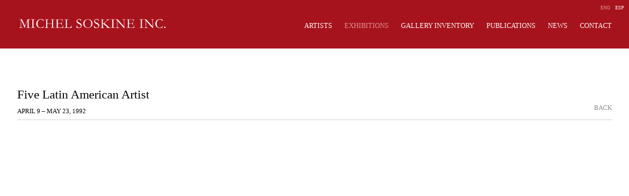

--- FILE ---
content_type: text/html; charset=UTF-8
request_url: https://www.soskine.com/exhibitions/five-latin-american-artist
body_size: 10223
content:
    <!DOCTYPE html>
    <html lang="en">
    <head>
        <meta charset='utf-8'>
        <meta content='width=device-width, initial-scale=1.0, user-scalable=yes' name='viewport'>

        
        <link rel="stylesheet" href="https://cdnjs.cloudflare.com/ajax/libs/Swiper/4.4.6/css/swiper.min.css"
              integrity="sha256-5l8WteQfd84Jq51ydHtcndbGRvgCVE3D0+s97yV4oms=" crossorigin="anonymous" />

                    <link rel="stylesheet" href="/build/basicLeftBase.bb0ae74c.css">

        
        
        
        
                        <meta name="description" content="Contemporary Art Gallery Madrid">



<title>Five Latin American Artist - EXHIBITIONS - MICHEL SOSKINE INC.</title>



	<meta property="og:description" content="Contemporary Art Gallery Madrid" />

	<meta property="twitter:description" content="Contemporary Art Gallery Madrid" />
<link type="text/css" rel="stylesheet" href="http://fast.fonts.net/cssapi/32cda017-9379-4512-aa8b-302ada22bdcd.css"/>
        
        <link rel="stylesheet" type="text/css" href="/style.690bdb46aa03c56140eb956c3a2df0bf.css"/>


        
            <script type="text/javascript">
        if (!location.hostname.match(/^www\./)) {
          if (['soskine.com'].indexOf(location.hostname) > -1) {
            location.href = location.href.replace(/^(https?:\/\/)/, '$1www.')
          }
        }
    </script>


        <script src="//ajax.googleapis.com/ajax/libs/jquery/1.11.2/jquery.min.js"></script>

        <script src="https://cdnjs.cloudflare.com/ajax/libs/Swiper/4.4.6/js/swiper.min.js"
                integrity="sha256-dl0WVCl8jXMBZfvnMeygnB0+bvqp5wBqqlZ8Wi95lLo=" crossorigin="anonymous"></script>

        <script src="https://cdnjs.cloudflare.com/ajax/libs/justifiedGallery/3.6.5/js/jquery.justifiedGallery.min.js"
                integrity="sha256-rhs3MvT999HOixvXXsaSNWtoiKOfAttIR2dM8QzeVWI=" crossorigin="anonymous"></script>

        <script>window.jQuery || document.write('<script src=\'/build/jquery.8548b367.js\'><\/script>');</script>

                    <script src="/build/runtime.d94b3b43.js"></script><script src="/build/jquery.8548b367.js"></script>
            <script src="/build/jquery.nicescroll.min.js.db5e58ee.js"></script>
            <script src="/build/jquery.lazyload.min.js.32226264.js"></script>
            <script src="/build/vendorJS.fffaa30c.js"></script>
        
        <script src="https://cdnjs.cloudflare.com/ajax/libs/jarallax/1.12.4/jarallax.min.js" integrity="sha512-XiIA4eXSY4R7seUKlpZAfPPNz4/2uzQ+ePFfimSk49Rtr/bBngfB6G/sE19ti/tf/pJ2trUbFigKXFZLedm4GQ==" crossorigin="anonymous" referrerpolicy="no-referrer"></script>

                    <script type="text/javascript">
                var langInUrl = false;
                var closeText = "Close";
                var zoomText = "Zoom";
            </script>
        
        <script type="text/javascript">
                        $(document).ready(function () {
                $('body>#supersized, body>#supersized-loader').remove();
            });
            var screens = {
        'selected-works': {
            masterType: 'imagewithdescription',
            configuration: ["enable_thumbnail_view"]
        },
    };
var frontendParams = {
    currentScreen: null,
};


        </script>

                    <script src="/build/headerCompiledJS.3b1cf68a.js"></script>
        
        
        <script src="/build/frontendBase.4818ec01.js"></script>

                    <script type="text/javascript">


  window.dataLayer = window.dataLayer || [];
  function gtag(){dataLayer.push(arguments);}
  gtag('js', new Date());

  gtag('config', 'UA-96464321-1');</script>
        
                    <!-- Global site tag (gtag.js) - Google Analytics -->
<script async src="https://www.googletagmanager.com/gtag/js?id=UA-96464321-1">

  window.dataLayer = window.dataLayer || [];
  function gtag(){dataLayer.push(arguments);}
  gtag('js', new Date());

  gtag('config', 'UA-96464321-1');
        
        
                    <script type="text/javascript" src="/scripts.d718e48a19579c946dd2c1492ac8fe85.js"></script>

                <script src="https://www.recaptcha.net/recaptcha/api.js?render=6LfIL6wZAAAAAPw-ECVAkdIFKn-8ZQe8-N_5kUe8"></script>
    </head>
    <body data-email-protected=""
          data-section-key="exhibitions1"
          data-section-id="5391e96da9aa2cff28d006c1"
         class="
                                    s-exhibitions1            detail-page            
        ">
                <input type="hidden" value="" id="email-protected-header"/>
        <input type="hidden" value="" id="email-protected-description"/>
        <input type="hidden" value="First Name" id="email-protected-first-name-field-text"/>
        <input type="hidden" value="Last Name" id="email-protected-last-name-field-text"/>
        <input type="hidden" value="Email" id="email-protected-email-field-text"/>
        <input type="hidden" value="Subscribe" id="email-protected-subscribe-button-text"/>

                    <header class='main-header
                 fixed'>
                <div class='container'>
                    <a class='logo' href='/'><img itemprop="image" class="alt-standard" alt="MICHEL SOSKINE INC." src="https://s3.amazonaws.com/files.collageplatform.com.prod/application/54077be34aa62c246f6eea8c/71bbbd80bf345b55b626e30088eb65d4.png" width="306"/></a><nav class='main'><a href="/artists">ARTISTS</a><a href="/exhibitions" class="active">EXHIBITIONS</a><a href="/gallery-inventory">GALLERY INVENTORY</a><a href="/publications">PUBLICATIONS</a><a href="/news">NEWS</a><a href="/contact">Contact</a></nav><nav class='languages'><a href="/exhibitions/five-latin-american-artist" class="active" id="lang-en">Eng</a><a href="/es/exposiciones/five-latin-american-artist" class="" id="lang-es">Esp</a></nav><div class="mobile-menu-wrapper"><nav class='mobile'><a class="menu" href="#">Menu</a><div class="navlinks"><a href="/artists">ARTISTS</a><a href="/exhibitions" class="active">EXHIBITIONS</a><a href="/gallery-inventory">GALLERY INVENTORY</a><a href="/publications">PUBLICATIONS</a><a href="/news">NEWS</a><a href="/contact">Contact</a></div></nav><nav class="mobile-languages"><a href="/exhibitions/five-latin-american-artist" class="active" id="lang-en">en</a><a href="/es/exposiciones/five-latin-american-artist" class="" id="lang-es">es</a></nav></div>
                </div>
            </header>
                <div id="contentWrapper" tabindex="-1" class="contentWrapper">
                            <section class='child-page childpage'>
    
                            

                        
<div id="multiple-slider-container"><div id="screen-selected-works"><div id="selected-works"><div class="container"><header class='section-header  divider '><span class='item-header'><h1>Five Latin American Artist</h1><h3>April 9 – May 23, 1992</h3></span><nav class='slider-features '><a href='/' class="link-back back-link back">Back</a></nav></header></div><div id='slider-container'>
 
                        <div id='screen-selected-works' >
                    
            
                            <div class='container
                    '>
            
                                        <div id='selected-works-container'>
            <div class='
                slider                                 full-slider
                
                                '
                            >

            
                            <div data-screen="selected-works"
     class='fader-items
     
               bx-preload
          '
    >
                                                                                            <div class='slide'>
    <div class="slide-wrapper">
    
                            <figure class="">
                <img
        class='
            enlarge                                    bx-image        '
                                                data-href="/exhibitions/five-latin-american-artist/selected-works?view=enlarge"
                            data-slide='1'
        data-src='https://static-assets.artlogic.net/w_1010,h_580,c_limit/exhibit-e/54077be34aa62c246f6eea8c/2b9921bca57e7c7db595aaba77dffbbb.jpeg'        data-enlarge='https://static-assets.artlogic.net/w_1800,h_1800,c_limit/exhibit-e/54077be34aa62c246f6eea8c/2b9921bca57e7c7db595aaba77dffbbb.jpeg'                alt=''
                >
            </figure>
        
        <figcaption>
            
                                            </figcaption>
            </div>
</div>
                </div>
            
                        </div>
            </div>
                    </div>
        
                </div>
    
        </div>
</div>
</div>
</div>



                    
    

        

</section>

                    </div>
        
<footer class="divider show1col"><span class="container clearfix"><div class='divider'></div><div class='footer-cols'><div class="footer-col1"><p>&copy;2021&nbsp;MICHEL SOSKINE INC.</p></div></div><div class="footer-social"><a href="https://www.instagram.com/michelsoskine.inc/" target="_blank"><img itemprop="image" src="https://static-assets.artlogic.net/w_200,h_50,c_limit/exhibit-e/54077be34aa62c246f6eea8c/6b8fab69c65bbae67a21bdc9dce1a3bc.png" alt="Instagram"/></a><a href="https://www.facebook.com/michelsoskineinc" target="_blank"><img itemprop="image" src="https://static-assets.artlogic.net/w_200,h_50,c_limit/exhibit-e/54077be34aa62c246f6eea8c/b00ce4f5765ef1ca38168bd91972bc4d.png" alt=""/></a><a href="https://www.twitter.com/MichelSoskine" target="_blank"><img itemprop="image" src="https://static-assets.artlogic.net/w_200,h_50,c_limit/exhibit-e/54077be34aa62c246f6eea8c/a0c730493fd925b6498f32fcb2f460bc.png" alt=""/></a><a href="http://www.youtube.com/c/MichelSoskineInc" target="_blank"><img itemprop="image" src="https://static-assets.artlogic.net/w_200,h_50,c_limit/exhibit-e/54077be34aa62c246f6eea8c/3f1cd1475e1f804407afb1ef08ddf141.png" alt="Youtube"/></a><a href="https://www.artsy.net/michel-soskine-inc" target="_blank"><img itemprop="image" src="https://static-assets.artlogic.net/w_200,h_50,c_limit/exhibit-e/54077be34aa62c246f6eea8c/6b3ea41100fbbdab866a927ca487bf49.jpeg" alt="Artsy"/></a></div></span></footer>
            </body>
    </html>
